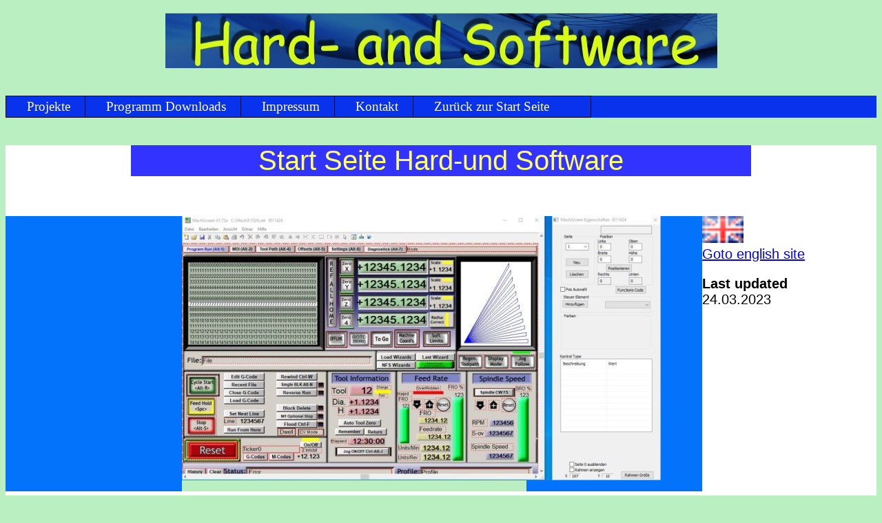

--- FILE ---
content_type: text/html
request_url: https://kd-dietz.com/
body_size: 3964
content:
<!DOCTYPE html>
<html lang="en">

<!-- #BeginTemplate "template/template_ger.dwt" -->

<head>
    <meta charset="UTF-8">
    <meta name="viewport" content="width=device-width, initial-scale=1.0"> 
    <meta http-equiv="X-UA-Compatible" content="ie=edge">
    <meta name="robots" content="index, follow">
	<meta name="keywords" content="Eigenbau,UHU Programm, Programm MachScreen, Programm MachProfile, Programm PlaceOnPCB, USB HID,CNC,UHU,CNC UHU,UHU PARAM,UHU SERVO,UHU SERVO CTRL,UHU SERVO CONTROLLER,CNC SERVO UHU PROGRAMM,Fräsmaschine,Festplatten Umschalter,Screen designer, Mach screen designer, Mach screendesigner, Mach3 screen designer, Mach3 screendesigner, Dietz,digitale Messleiste,digitale Postionsanzeige,digitales Lineal,digital caliper,digital ruler, Mach3 plugin camera, Mach3 plugin webcam, Programm zum Anzeigen des Fräspfads aus GCode in"/>
<!-- #BeginEditable "doctitle" -->
	<title>Hard- und Software</title>
	<link rel="stylesheet" href="style.css">
	<link rel="stylesheet" href="menu.css">
<!-- #EndEditable -->
</head>

<body>
    <div class="container">
        <header>
        	<img src="images/header_text.jpg" alt="Hard- and Software"> 
        </header>
        <nav>
           <ul class="dropdown">
            	<li><a style="text-decoration: none;" href="#">Projekte</a>
		    		<ul class="sub-menu">
			    		<li><a style="text-decoration: none;" href="#">
						<img src="images/Icon_new.png" alt="New"/>Mach3 Screen Designer</a>
<!--			    		<li><a style="text-decoration: none;" href="#">Mach3 Screen Designer</a>  -->
			        	    <ul>
<!--				        	    <li><a style="text-decoration: none;" href="../pages/ger/machscreen/description.html"><img src="../images/Icon_new.png" alt="New"/>Beschreibung MachScreen</a></li>  -->
				        	    <li>
								<a style="text-decoration: none;" href="pages/ger/machscreen/description.html">Beschreibung MachScreen</a></li>
				        	    
<!--					        	<li><a style="text-decoration: none;" href="../pages/ger/machscreen/changelog.html"><img src="../images/Icon_new.png" alt="New"/>ChangeLog MachScreen</a></li>  -->
					        	<li>
								<a style="text-decoration: none;" href="pages/ger/machscreen/changelog.html">ChangeLog MachScreen</a></li>
					        	
						        <li>
								<a style="text-decoration: none;" href="download/MachScreenV1.74.exe">
								<img src="images/Icon_new.png" alt="New"/>Download MachScreen</a></li>
<!--   						        <li><a style="text-decoration: none;" href="../download/MachScreenV1.72a.exe">Download MachScreen</a></li>  -->
   						        
<!--						        <li><a style="text-decoration: none;" href="../pages/ger/machscreen/tutorials/tutorial.html"><img src="../images/Icon_new.png" alt="New"/>Einführung MachScreen</a></li>  -->
						        <li>
								<a style="text-decoration: none;" href="pages/ger/machscreen/tutorials/tutorial.html">Einführung MachScreen</a></li>
						        
<!--	        					<li><a style="text-decoration: none;" href="#"><img src="../images/Icon_new.png" alt="New"/>MachScreen Videos</a>  -->
	        					<li><a style="text-decoration: none;" href="#">MachScreen Videos</a>
    	        				    <ul>
<!--                  	    				<li><a style="text-decoration: none;" href="../pages/ger/machscreen/tutorials/first_steps.html"><img src="../images/Icon_new.png" alt="New"/>Erste Schritte</a></li>  -->
                  	    				<li>
										<a style="text-decoration: none;" href="pages/ger/machscreen/tutorials/first_steps.html">Erste Schritte</a></li>
                  	    				
<!--	    	   	    	    			<li><a style="text-decoration: none;" href="../pages/ger/machscreen/tutorials/selections.html"><img src="../images/Icon_new.png" alt="New"/>Element auswählen</a></li>  -->
	    	   	    	    			<li>
										<a style="text-decoration: none;" href="pages/ger/machscreen/tutorials/selections.html">Element auswählen</a></li>

	    	   	    	    			<li>
										<a style="text-decoration: none;" href="pages/ger/machscreen/tutorials/change_layers.html">Layer ändern</a></li>	    	   	    	    			
	    	   	    	    			
<!--		       		    	    		<li><a style="text-decoration: none;" href="../pages/ger/machscreen/tutorials/locking.html"><img src="../images/Icon_new.png" alt="New"/>Element sperren</a></li>  -->
		       		    	    		<li>
										<a style="text-decoration: none;" href="pages/ger/machscreen/tutorials/locking.html">Element sperren</a></li>
		       		    	    		
<!--    		   	    			    	<li><a style="text-decoration: none;" href="../pages/ger/machscreen/tutorials/editor.html"><img src="../images/Icon_new.png" alt="New"/>Integrierter Editor</a></li>  -->
    		   	    			    	<li>
										<a style="text-decoration: none;" href="pages/ger/machscreen/tutorials/editor.html">Integrierter Editor</a></li>
                                    </ul>
                                </li>
<!--    		    		        <li><a style="text-decoration: none;" href="../pages/ger/machscreen/examples.html"><img src="../images/Icon_new.png" alt="New"/>Script Beispiele</a></li>  -->
    		    		        <li>
								<a style="text-decoration: none;" href="pages/ger/machscreen/examples.html">Script Beispiele</a></li>
							</ul>
                        </li>
<!--            			<li><a style="text-decoration: none;" href="#">	<img src="../images/Icon_new.png" alt="New"/>Mach3 Plugin Kamera V2/V3 </a>  -->
            			<li><a style="text-decoration: none;" href="#">Mach3 Plugin Kamera V2/V3 </a>
	    					<ul>
<!--		    					<li><a style="text-decoration: none;" href="../pages/ger/plugin/webcamv3/description.html"><img src="../images/Icon_new.png" alt="New"/>Beschreibung Plugin Kamera V3</a></li>  -->
		    					<li>
								<a style="text-decoration: none;" href="pages/ger/plugin/webcamv3/description.html">Beschreibung Plugin Kamera V3</a></li>
		    					
<!--								<li><a style="text-decoration: none;" href="../pages/ger/plugin/webcamv3/changelog.html"><img src="../images/Icon_new.png" alt="New"/>ChangeLog Plugin Kamera V3</a></li>  -->
								<li>
								<a style="text-decoration: none;" href="pages/ger/plugin/webcamv3/changelog.html">ChangeLog Plugin Kamera V3</a></li>
								
<!--								<li><a style="text-decoration: none;" href="../download/plugincameraV2.14d.exe"><img src="../images/Icon_new.png" alt="New"/>Download Plugin Kamera V2</a></li>  -->
								<li>
								<a style="text-decoration: none;" href="download/plugincameraV2.14d.exe">Download Plugin Kamera V2</a></li>
								
<!--    			    			<li><a style="text-decoration: none;" href="../download/plugincameraV3.11a.exe"><img src="../images/Icon_new.png" alt="New"/>Download Plugin Kamera V3</a></li>  -->
    			    			<li>
								<a style="text-decoration: none;" href="download/plugincameraV3.11a.exe">Download Plugin Kamera V3</a></li>
					    	</ul>	
    					</li>
<!--	    				<li><a style="text-decoration: none;" href="#">	<img src="../images/Icon_new.png" alt="New"/>Mach3 Plugin virt. Tastatur</a>  -->
	    				<li><a style="text-decoration: none;" href="#">Mach3 Plugin virt. Tastatur</a>
    	    				<ul>
<!--	    	    				<li><a style="text-decoration: none;" href="../pages/ger/plugin/keypad/description.html"><img src="../images/Icon_new.png" alt="New"/>Beschreibung virt. Tastatur</a></li>  -->
	    	    				<li>
								<a style="text-decoration: none;" href="pages/ger/plugin/keypad/description.html">Beschreibung virt. Tastatur</a></li>
	    	    				
<!--		    	    			<li><a style="text-decoration: none;" href="../pages/ger/plugin/keypad/changelog.html"><img src="../images/Icon_new.png" alt="New"/>ChangeLog Plugin virt. Tastatur</a></li>  -->
		    	    			<li>
								<a style="text-decoration: none;" href="pages/ger/plugin/keypad/changelog.html">ChangeLog Plugin virt. Tastatur</a></li>
		    	    			
<!--        				    	<li><a style="text-decoration: none;" href="../download/PluginKeypadV1.02.exe"><img src="../images/Icon_new.png" alt="New"/>Download  virt. Tastatur</a></li>  -->
       				    	<li>
							<a style="text-decoration: none;" href="download/PluginKeypadV1.02.exe">Download  virt. Tastatur</a></li>
    		    			</ul>	
	    		    	</li>
<!--    			    	<li><a style="text-decoration: none;" href="#"><img src="../images/Icon_new.png" alt="New"/>Kantentaster Standalone V3</a>  -->
    			    	<li><a style="text-decoration: none;" href="#">Kantentaster Standalone V3</a>
	        		    	<ul>
<!--			        	    	<li><a style="text-decoration: none;" href="../pages/ger/camera_standalone/description.html"><img src="../images/Icon_new.png" alt="New"/>Beschreibung Kantentaster V3</a></li>  -->
			        	    	<li>
								<a style="text-decoration: none;" href="pages/ger/camera_standalone/description.html">Beschreibung Kantentaster V3</a></li>
								
<!--								<li><a style="text-decoration: none;" href="../pages/ger/camera_standalone/changelog.html"><img src="../images/Icon_new.png" alt="New"/>ChangeLog Kantentaster V3</a></li>  -->
					            <li>
								<a style="text-decoration: none;" href="pages/ger/camera_standalone/changelog.html">ChangeLog Kantentaster V3</a></li>
					            
<!--            					<li><a style="text-decoration: none;" href="../download/cameraV3.04.exe"><img src="../images/Icon_new.png" alt="New"/>Download Kantentaster</a></li>  -->
            					<li>
								<a style="text-decoration: none;" href="download/cameraV3.04.exe">Download Kantentaster</a></li>
        					</ul>	
            			</li>
<!--		    		    <li><a style="text-decoration: none;" href="#"><img src="../images/Icon_new.png" alt="New"/>MachProfile</a>  --> 
		    		    <li><a style="text-decoration: none;" href="#">MachProfile</a>
			    		    <ul>
<!--    			    			<li><a style="text-decoration: none;" href="../pages/ger/machprofile/description.html"><img src="../images/Icon_new.png" alt="New"/>Beschreibung MachProfile</a></li>  -->
    			    			<li>
								<a style="text-decoration: none;" href="pages/ger/machprofile/description.html">Beschreibung MachProfile</a></li>
    			    			
<!--	    			    		<li><a style="text-decoration: none;" href="../pages/ger/machprofile/changelog.html"><img src="../images/Icon_new.png" alt="New"/>ChangeLog MachProfile</a></li>  -->
								<li>
								<a style="text-decoration: none;" href="pages/ger/machprofile/changelog.html">ChangeLog MachProfile</a></li>
	    			    		
<!--    	    			    	<li><a style="text-decoration: none;" href="../download/MachProfileV3.02.exe"><img src="../images/Icon_new.png" alt="New"/>Download MachProfile</a></li>  -->
    	    			    	<li>
								<a style="text-decoration: none;" href="download/MachProfileV3.02.exe">Download MachProfile</a></li>

<!--	        					<li><a style="text-decoration: none;" href="#"><img src="../images/Icon_new.png" alt="New"/>MachProfile Videos</a>  -->
	        					<li><a style="text-decoration: none;" href="#">MachProfile Videos</a>
    	        				    <ul>
<!--                  	    				<li><a style="text-decoration: none;" href="../pages/ger/machprofile/videos/machprofile.zip"><img src="../images/Icon_new.png" alt="New"/>Erste Schritte</a></li>  -->
                  	    				<li>
										<a style="text-decoration: none;" href="pages/ger/machprofile/videos/machprofile.zip">Erste Schritte</a></li>
                                    </ul>
                                </li>
                            </ul>
	    	    	    </li>

		            	<li><a style="text-decoration: none;" href="#">
						<img src="images/Icon_new.png" alt="New"/>PlaceOnPCB V2</a>
<!--		            	<li><a style="text-decoration: none;" href="#">PlaceOnPCB V2</a>  -->
				            <ul>
<!--        			    		<li><a style="text-decoration: none;" href="../pages/ger/place/description.html"><img src="../images/Icon_new.png" alt="New"/>Beschreibung PlaceOnPCB</a></li>  -->
        			    		<li>
								<a style="text-decoration: none;" href="pages/ger/place/description.html">Beschreibung PlaceOnPCB</a></li>
        			    		
<!--		        		    	<li><a style="text-decoration: none;" href="../pages/ger/place/changelog.html"><img src="../images/Icon_new.png" alt="New"/>ChangeLog PlaceOnPCB</a></li>  -->
		        		    	<li>
								<a style="text-decoration: none;" href="pages/ger/place/changelog.html">ChangeLog PlaceOnPCB</a></li>
		        		    	
				        	    <li>
								<a style="text-decoration: none;" href="download/PlaceOnPCBV2.00.1.exe">	
								<img src="images/Icon_new.png" alt="New"/>Download PlaceOnPCB</a></li>
<!--				        	    <li><a style="text-decoration: none;" href="../download/PlaceOnPCBV2.00.1.exe">Download Place</a></li>  -->
            				</ul>	
	    	        	</li>
		            </ul>
	            </li>
    	        <li><a style="text-decoration: none;" href="#">Programm Downloads</a>
        	        <ul class="sub_menu">
            		 	<li>
						<a style="text-decoration: none;" href="download/MachScreenV1.74.exe">
						<img src="images/Icon_new.png" alt="New"/>MachScreen</a></li>
<!--            		 	<li><a style="text-decoration: none;" href="../download/MachScreenV1.72a.exe">MachScreen</a></li>  -->
            		 	
<!--            	       	<li><a style="text-decoration: none;" href="../download/MachScreenScriptSamplesEngV1.03.exe"><img src="../images/Icon_new.png" alt="New"/>Script Beispiele</a></li>  -->
            	       	<li>
						<a style="text-decoration: none;" href="download/MachScreenScriptSamplesEngV1.03.exe">Script Beispiele</a></li>
            	       	
<!--                  	    <li><a style="text-decoration: none;" href="#"><img src="../images/Icon_new.png" alt="New"/>MachScreen Videos</a>  -->
                  	    <li><a style="text-decoration: none;" href="#">MachScreen Videos</a>
    		                <ul>
<!--                    	    	<li><a style="text-decoration: none;" href="../download/videos/machscreen.zip"><img src="../images/Icon_new.png" alt="New"/>MachScreen Erste Schritte</a></li>  -->
                    	    	<li>
								<a style="text-decoration: none;" href="download/videos/machscreen.zip">MachScreen Erste Schritte</a></li>
                    	    	
<!--	                		    <li><a style="text-decoration: none;" href="../download/videos/tutorialselection1.zip"><img src="../images/Icon_new.png" alt="New"/>Element auswählen</a></li>  -->
	                		    <li>
								<a style="text-decoration: none;" href="download/videos/tutorialselection1.zip">Element auswählen</a></li>
	                		    
	    	   	    	    	<li>
								<a style="text-decoration: none;" href="download/videos/change_layers.avi">Layer ändern</a></li>	    	   	    	    			
	    	   	    	    			
<!--    	 	    	            <li><a style="text-decoration: none;" href="../download/videos/locking_move_select.zip"><img src="../images/Icon_new.png" alt="New"/>Element sperren</a></li>  -->
    	 	    	            <li>
								<a style="text-decoration: none;" href="download/videos/locking_move_select.zip">Element sperren</a></li>
    	 	    	            
<!--	     		                <li><a style="text-decoration: none;" href="../download/videos/keypad.zip"><img src="../images/Icon_new.png" alt="New"/>Integrierter Editor</a></li>  -->
	     		                <li>
								<a style="text-decoration: none;" href="download/videos/keypad.zip">Integrierter Editor</a></li>
                            </ul>
                        </li>
<!--	    	            <li><a style="text-decoration: none;" href="../download/PluginCameraV2.14d.exe"><img src="../images/Icon_new.png" alt="New"/>Plugin Kamera V2</a></li>  -->
	    	            <li>
						<a style="text-decoration: none;" href="download/PluginCameraV2.14d.exe">Plugin Kamera V2</a></li>
	    	            
<!--	 	                <li><a style="text-decoration: none;" href="../download/PluginCameraV3.11a.exe"><img src="../images/Icon_new.png" alt="New"/>Plugin Kamera V3</a></li>  -->
	 	                <li>
						<a style="text-decoration: none;" href="download/PluginCameraV3.11a.exe">Plugin Kamera V3</a></li>
	 	                
<!--	                    <li><a style="text-decoration: none;" href="../download/PluginKeypadV1.02.exe"><img src="../images/Icon_new.png" alt="New"/>Plugin virtuelle Tastatur</a></li>  -->
	                    <li>
						<a style="text-decoration: none;" href="download/PluginKeypadV1.02.exe">Plugin virtuelle Tastatur</a></li>
	                    
<!--	        	        <li><a style="text-decoration: none;" href="../download/MachProfileV3.02.exe"><img src="../images/Icon_new.png" alt="New"/>MachProfile</a></li>  -->
	        	        <li>
						<a style="text-decoration: none;" href="download/MachProfileV3.02.exe">MachProfile</a></li>
	        	        
<!--        			    <li><a style="text-decoration: none;" href="#"><img src="../images/Icon_new.png" alt="New"/>MachProfile Videos</a>  -->
        			    <li><a style="text-decoration: none;" href="#">MachProfile Videos</a>
                    		<ul>
<!--                                 <li><a style="text-decoration: none;" href="../download/videos/machprofile.zip"><img src="../images/Icon_new.png" alt="New"/>MachProfile Einstellungen anzeigen</a></li>  -->
                                 <li>
								 <a style="text-decoration: none;" href="download/videos/machprofile.zip">MachProfile Einstellungen anzeigen</a></li>
                            </ul>
                        </li>
<!--						<li><a style="text-decoration: none;" href="../download/cameraV3.04.exe"><img src="../images/Icon_new.png" alt="New"/>Kantentaster V3</a></li>  -->
						<li>
						<a style="text-decoration: none;" href="download/cameraV3.04.exe">Kantentaster</a></li>

						<li>
						<a style="text-decoration: none;" href="download/placeonpcbV2.00.1.exe">
						<img src="images/Icon_new.png" alt="New"/>PlaceOnPCB V2</a></li>
<!--						<li><a style="text-decoration: none;" href="../download/placeonpcbV2.00.1.exe">PlaceOnPCB V2</a></li>  -->
                    </ul>
                </li>	
			<li>
			<a style="text-decoration: none;" href="pages/ger/impressum.html">Impressum</a></li>
			<li><a style="text-decoration: none;" href="mailto:klaus.dietz@kd-dietz.de">Kontakt</a></li>
            <li><a style="text-decoration: none;" href="index.html">Zurück zur Start Seite</a></li>
            </ul>
        </nav>
        <main>
			<!-- #BeginEditable "main_editorable" -->

		<div class="main_index">
			<div class="page_title">
				<p>Start Seite Hard-und Software</p>
			</div>
			<br>
			<div class="main_slides">
				<div class="slide_show" style="max-width:500px" >
					<img class="mySlides" src="images/dia_show/machscreen_adj.jpg">
					<img class="mySlides" src="images/dia_show/machprofile_ad.jpg">
					<img class="mySlides" src="images/dia_show/place_lv_adj.jpg">
					<img class="mySlides" src="images/dia_show/place_layout_adj.jpg">
				</div>
	
				<script>
					var slideIndex = 0;
					carousel();
	
					function carousel() 
					{
						var i;
						  var x = document.getElementsByClassName("mySlides");
						  for (i = 0; i < x.length; i++) 
						{
							x[i].style.display = "none";
						  }
						  slideIndex++;
						  if (slideIndex > x.length) 
						{
							slideIndex = 1
						}
						x[slideIndex-1].style.display = "block";
						  setTimeout(carousel, 3000); // Change image every 3 seconds
					}
				</script>
			</div>
			<div class="main_lang_flag">
				<a href="index_eng.html" title="Goto english site"><img alt="Flag German" height="39" src="images/gb.png" width="60" /></a><br>
				<a href="index_eng.html" title="Goto english site">Goto english site</a>
				<p><b>Last updated</b><br>24.03.2023</p>
			</div>
		</div>

        <!-- #EndEditable -->

        </main>

        <footer>
		Alle Programme, Schaltpläne und Platinen-Layouts sind kostenlos. Mit den Programmen, Schaltplänen und Platinen-Layouts darf kein wirtschaftlicher Gewinn erzielt werden. Die Nutzung der Programme, Schaltpläne und Platine-Layouts erfolgt auf eigene Gefahr. Für Schäden oder Folgeschäden 
		wird nicht gehaftet.
        </footer>

    </div>

<!-- #EndEditable -->

</body>

<!-- #EndTemplate -->

</html>


--- FILE ---
content_type: text/css
request_url: https://kd-dietz.com/style.css
body_size: 2357
content:
body {
  background-color: rgb(186, 240, 193);
}

.container {
  margin-left: auto;
  margin-right: auto;
  width: 100%;
}

header {
  text-align: center;
  font-size: 100px;
  font-family: "Comic Sans MS";
}

nav {
  text-align: left;
  background-color: rgb(8, 50, 235);
  height: 32px;
}

main {
<!--  background-color: white;   -->			
    background-color: rgb(186, 240, 193);
  height: auto;
}

.main_index {
  background-color: white;
  height: 500px;
}

footer {
  background-color: black;
  color: white;
  height: 100px;
  font-family: Arial, Helvetica, sans-serif;
  font-size: large;
}

.page_title {
  font-family: "Comic Sans MS", Arial;
  font-size: 40px;
  background-color: #3333ff;
  color: #ffff66;
  width: 900px;
  margin-right: auto;
  margin-left: auto;
  text-align: center;
}

.page_subtitle {
  padding: 0px;
  margin: 40px 15px 0px 15px;
  font-family: Arial, Helvetica, sans-serif;
  font-size: 24px;
  font-weight: 300;
  line-height: 25px;
}

.page_text {
  padding: 0px;
  margin: 40px 15px 0px 15px;
  font-family: Arial, Helvetica, sans-serif;
  font-size: 18px;
  font-weight: normal;
  line-height: 25px;
}

.impressum {
  font-family: "Lucida Sans", "Lucida Sans Regular", "Lucida Grande",
    "Lucida Sans Unicode", Geneva, Verdana, sans-serif;
  font-size: 30px;
  color: black;
  padding-left: 20px;
  padding-top: 300px;
  text-align: left;
  width: 800px;
}

.main_index {
  width: auto;
  height: 600px;
  background-color: white;
}

.main_lang_flag {
  font-size: 20px;
  font-family: Arial, Helvetica, sans-serif;
  float: left;
}

.main_slides {
	background-color: rgb(3,115,252);
  width: 80%;
  height: 400px;
  float: left;
  display: flex;
  justify-content: center;
}

.my_slides {
  transform: scale(2.4, 2.4);
}

table.changelog {
  border: 1px solid white;
  font-family: "Franklin Gothic Medium", "Arial Narrow", Arial, sans-serif;
  font-size: 20px;
  border: greenyellow;
  border-collapse: collapse;
}

table.changelog td,
table.changelog th {
  border: 1px solid #aaaaaa;
  padding: 3px 2px;
}
table.changelog tbody td {
  font-size: 18px;
}

table.changelog tr:nth-child(even) {
  background: #d0e4f5;
}

.important{
	color:red;
	font-family:Arial, Helvetica, sans-serif;
	font-size: 18px;
}

.slide_show{
	background-color: rgb(186, 240, 193);	
}

--- FILE ---
content_type: text/css
request_url: https://kd-dietz.com/menu.css
body_size: 1444
content:

li.dropdown {
  text-decoration: none;
  height: 250px;
}

ul.dropdown {
  list-style-type: none;
  text-align: left;
  position: relative;
}

ul.dropdown li {
  margin-left: -40px;
  padding-left: 30px;
  padding-right: 60px;

  list-style-type: none;
  border: 1px ridge #030303;
  text-align: left;
  font-weight: normal;
  float: left;
  zoom: 1;
  background: rgb(8, 50, 235);
  font-family: "Arial Narrow";
  font-size: 19px;
  line-height: 30px;
}

ul.dropdown li a {
  color: #fdfdfd;
  margin-left: 0px;
  line-height: 30px;
}

/* Doesn't work in IE */
ul.dropdown li.hover,
ul.dropdown li:hover {
  background: #201eac;
  color: #5a8000;
  position: relative;
  line-height: 30px;
}

/* 
      LEVEL TWO
  */
ul.dropdown ul {
  text-align: left;
  width: 260px;
  visibility: hidden;
  position: absolute;
  font-family: Arial, Helvetica, sans-serif;
  font-size: 10px;
  line-height: 30px;
}

ul.dropdown ul li {
  font-weight: normal;
  background: #1b2edb;
  color: #000;
  border-bottom: 1px solid #ccc;
  /*  float: none;*/
  border-bottom-color: #c0c0c0;
  border-bottom-style: groove;
  padding-top: 3px;
  height: 35px;
}

/* IE 6 & 7 Needs Inline Block */
ul.dropdown ul li a {
  border-right: none;
  width: 250px;
  display: inline-block;
  /*  height: 60px;  */
}

/* 
      LEVEL THREE
  */
ul.dropdown ul ul {
  left: 100%;
  top: 0;
  /*  height: 70px; */
}

ul.dropdown li:hover > ul {
  visibility: visible;
}
